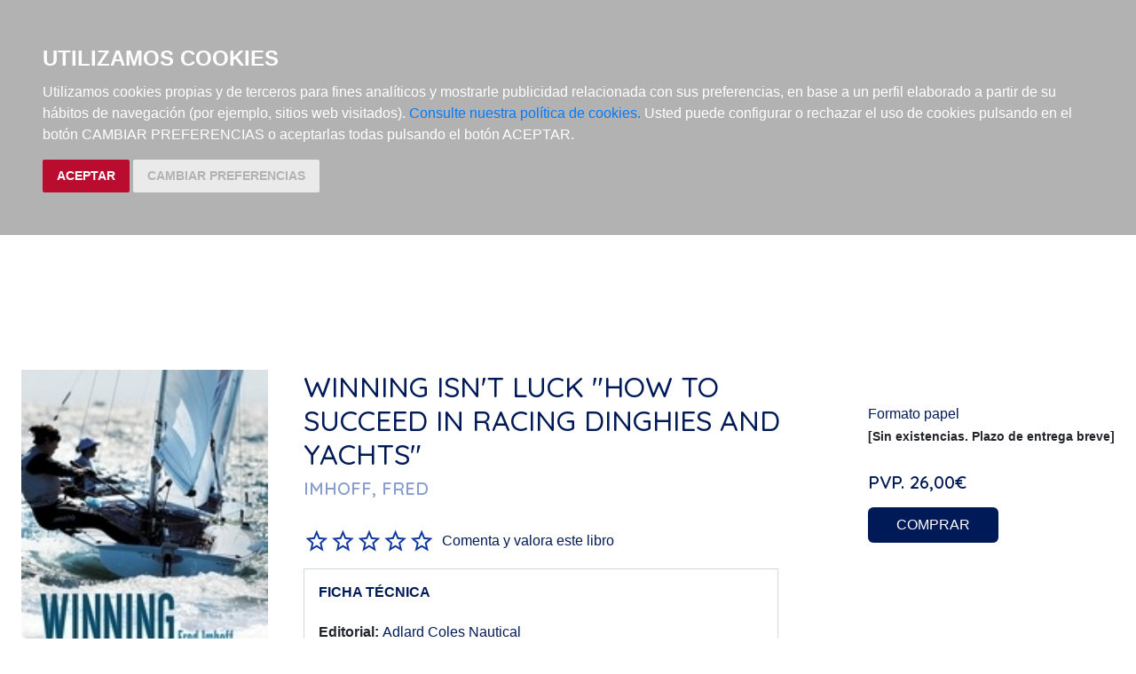

--- FILE ---
content_type: text/html; charset=utf-8
request_url: https://www.nauticarobinson.com/libros/winning-isnt-luck-how-to-succeed-in-racing-dinghies-and-yachts/9781472922465/
body_size: 5907
content:







<!DOCTYPE html>
<html lang="es">

<head>
    <title>Librería Náutica Robinson</title>
    <meta charset="utf-8">
    <meta name="viewport" content="width=device-width, initial-scale=1">

    <link rel="stylesheet" href="/static/css/core/normalize.css">
    <link rel="stylesheet" type="text/css" href="/static/css/bootstrap.min.css" media="screen" />
    <link rel="stylesheet" href="/static/css/partials/base.css">
    <link rel="stylesheet" href="/static/css/partials/pages.css">
    <link rel="stylesheet" href="/static/css/partials/carro20.css">
    <link rel="preconnect" href="https://fonts.gstatic.com">
    <link href="https://fonts.googleapis.com/css2?family=Quicksand:wght@500;600&display=swap" rel="stylesheet">
    



    <script src="/static/js/jquery.min.js"></script>
    <script type="text/javascript" src="/static/js/bootstrap.min.js"></script>
    <script src="/static/js/carro20.js"></script>
    <script src="/static/js/headerMenu.js"></script>

    <script>
        (function (i, s, o, g, r, a, m) {
            i['GoogleAnalyticsObject'] = r; i[r] = i[r] || function () {
                (i[r].q = i[r].q || []).push(arguments)
            }, i[r].l = 1 * new Date(); a = s.createElement(o),
                m = s.getElementsByTagName(o)[0]; a.async = 1; a.src = g; m.parentNode.insertBefore(a, m)
        })(window, document, 'script', 'https://www.google-analytics.com/analytics.js', 'ga');
        ga('create', 'UA-194724-1', 'auto');
        ga('send', 'pageview');
    </script>

    <script type="text/javascript" src="/static/js/cookie-consent.js"></script>

    <script type="text/javascript">
        document.addEventListener('DOMContentLoaded', function () {
            cookieconsent.run({"notice_banner_type": "headline", "consent_type": "express", "palette": "dark", "language": "es", "website_name": "nauticarobinson.com", "cookies_policy_url": "https:\/\/nauticarobinson.com\/politica-cookies\/", "debug": "false", "demo": "false", "change_preferences_selector": "#changePreferences"});
        });
    </script>

    
    




</head>

<body>

    <header class="header">

        <nav class="header--menu wrapper">

            <div class="responsive--menu" href="javascript:void(0);" onclick="toggleClass()"><img class="header--menu--icon" src="/static/img/ic_menu.svg" alt=""></div>

            <a href="/">
                <img class="header--menu--item" src="/static/img/LOGO_ROBINSON.svg" alt="Logo Robinson">
            </a>

            <div id="togglerMenu" class="header--menu--list">

                <div class="responsive--menu close" href="javascript:void(0);" onclick="toggleClass()"><img class="header--menu--icon" src="/static/img/ic_close.svg" alt=""></div>

                <div>
                    

<!-- get_cart_header -->
<div id="search_header" class="header--menu--item">
    <a href="#" onclick="toggler('search_content');">
        <img src="/static/img/ic_search.svg" alt="search button" class="header--menu--icon"></a>

    <div id="search_content" class="iconos search_content menu_collapsible">
        
        <div class="wrapper">
            <form action="/busquedas/" id="buscar" method="get" class="search--form">

                <div class="form-input-group">

                    

                    <input type="text" name="texto" id="id_texto" placeholder="Buscar" class="form--control form-search" maxlength="180" />

                    

                    <input type="hidden" name="action" value="busqueda_rapida">
                    <button type="submit" class="search-button"><img class="menu-icon" src="/static/img/ic_search.svg" alt="search button"></button>
                </div>

                <a href="/libros/" title="Búsqueda Avanzada" class="advanced-search"> Búsqueda Avanzada >
                </a>

            </form>
        </div>
        

    </div>
</div>
                    

<!-- get_cart_header -->
<div id="user_header" class="header--menu--item">
    <a href="#" onclick="toggler('user_content');">
        <img class="header--menu--icon" src="/static/img/ic_user.svg" alt="user" />
    </a>
    <div class="user_header--mobile">
        <img class="header--menu--icon--mobile" src="/static/img/ic_user-light.svg" alt="user" />
        <h3>Mi cuenta</h3>

    </div>

    <div id="user_content" class="iconos user_content menu_collapsible">
        <div class="wrapper">
            
            <form class="user--form" action="/cart/zonaclientes/" method="post">
                <input type='hidden' name='csrfmiddlewaretoken' value='JQSb3yA6gZJReZohMThbWPKUp4QdRA9bceyOVZOGIC0t7ptmJVWlexIzTrS0PtQL' />
                <input class="form--control" type="email" placeholder="Email" aria-label="text" name="email" />
                <input class="form--control" type="password" placeholder="Contraseña" aria-label="text" name="password" />
                <button class="btn btn-secondary" type="submit">
                    Entrar
                </button>
            </form>
            
        </div>
    </div>
</div>
                </div>

                <ul class="list-inline">
                    <li class="header--menu--item"><a class="" href="/libros/">libros</a></li>
                    <li class="header--menu--item"><a class="" href="/libros/novedades/">novedades</a></li>
                    <li class="header--menu--item"><a class="" href="/cartas/">cartas náuticas</a></li>
                    <li class="header--menu--item"><a class="" href="/objetos/">material náutico</a></li>
                    <li class="header--menu--item"><a class="" href="/noticias/">noticias</a></li>
		    
                </ul>
            </div>

            



<!-- get_cart_header -->
<div id="cart_header" class="header--menu--item">
    <a onclick="toggler('cart_content');">
        <img class="header--menu--icon" src="/static/img/ic_shopping-cart.svg" alt="Su pedido"></a>

    <div id="cart_content" class='iconos cart_content'>

        
            <h3 class="empty-cart cart--list wrapper">Su carro de la compra está vacío</h3>

        </ul>

        

    </div>
</div>

        </nav>
    </header>

    <main>
        

<section class="detail" itemscope="" itemtype="http://schema.org/Book">

    <div class="wrapper">

        <div class="detail--principal">
            <div class="mobile">
                <h1 class="detail--title" itemprop="headline"> Winning Isn&#39;t Luck &quot;How to Succeed in Racing Dinghies and Yachts&quot; </h1>

                

                
                
                <a href="/autores/imhoff-fred/3959/">
                    <h2 class="detail--author" itemprop="author">Imhoff, Fred
                    </h2>
                </a>
                
                
            </div>

            
            <img itemprop="image" src="/media/img/portadas/5/6/9781472922465.jpg" alt="Winning Isn&#39;t Luck &quot;How to Succeed in Racing Dinghies and Yachts&quot;" />
            
            
            
            

            <!-- pvp,compra,estado -->
            <div class="buy--product mobile">
                <h3>Formato papel</h3>
                <!-- estado stock -->
                
                <h4 class="">
                    <strong>[Sin existencias. Plazo de entrega breve]</strong>
                </h4>
                
                <!-- estado stock -->

                

                
                <h2 class="pvp">
                    <strong><span>PVP.</span> 26,00€</strong>
                </h2>
                

                <!-- comprar/ver compra -->

                
                

<form id="ComprarItemForm" action="/cart/add_to_cart_ajax/" method="post" class="ComprarItemForm btn__comprar--form">
    <input type='hidden' name='csrfmiddlewaretoken' value='JQSb3yA6gZJReZohMThbWPKUp4QdRA9bceyOVZOGIC0t7ptmJVWlexIzTrS0PtQL' />
    <input type="hidden" name="object_id" value="30077">
    <input type="hidden" name="content_type" value="16">
    <input type="hidden" name="referencia" value="30077">
    
    <input type="hidden" name="cantidad" value="1">
    
    <input type="hidden" name="descripcion" value="Winning Isn&#39;t Luck &quot;How to Succeed in Racing Dinghies and Yachts&quot;">
    <input type="hidden" name="referer" value="">
    <button type="submit" name="add_to_cart" value="comprar" class="btn btn-primary">COMPRAR</button>
</form>

                

                
                <!-- comprar/ver compra -->
            </div>



            <div class="descargas-container">
                
            </div>

            <!-- enlaces,  -->
            
            <!-- enlaces,  -->

            <!-- muestras -->
            
            <!-- muestras -->

            <!-- redes sociales -->
            <div class="social--networks">

                <script>(function (d, s, id) {
                        var js, fjs = d.getElementsByTagName(s)[0];
                        if (d.getElementById(id)) return;
                        js = d.createElement(s); js.id = id;
                        js.src = "//connect.facebook.net/es_LA/sdk.js#xfbml=1&version=v2.8";
                        fjs.parentNode.insertBefore(js, fjs);
                    }(document, 'script', 'facebook-jssdk'));</script>

                <strong>Compartir en:</strong>

                <ul class="social--list">
                    <li class="facebook">
                        <a target="_blank" href="https://www.facebook.com/sharer/sharer.php?u=https%3A//www.nauticarobinson.com/libros/winning-isnt-luck-how-to-succeed-in-racing-dinghies-and-yachts/9781472922465/&amp;t=Winning%20Isn%27t%20Luck%20%22How%20to%20Succeed%20in%20Racing%20Dinghies%20and%20Yachts%22" onclick="socialWindow(this.href); return false;"><img src="/static/img/ic_facebook.svg" alt="icono facebook"></a>
                    </li>

                    <li class="twitter"><a target="_blank" href="http://twitter.com/intent/tweet?url=https%3A//www.nauticarobinson.com/libros/winning-isnt-luck-how-to-succeed-in-racing-dinghies-and-yachts/9781472922465/&text=Winning%20Isn%27t%20Luck%20%22How%20to%20Succeed%20in%20Racing%20Dinghies%20and%20Yachts%22%20%7C%20Imhoff%2C%20Fred" onclick="socialWindow(this.href); return false;"><img src="/static/img/ic_twitter.svg" alt="icono twitter"></a></li>
                </ul>
                <!-- redes sociales -->
            </div>

        </div>

        <div class="detail--info">

            <div class="web">
                <h1 class="detail--title" itemprop="headline"> Winning Isn&#39;t Luck &quot;How to Succeed in Racing Dinghies and Yachts&quot; </h1>

                

                
                
                <a href="/autores/imhoff-fred/3959/">
                    <h2 class="detail--author" itemprop="author">Imhoff, Fred
                    </h2>
                </a>
                
                
            </div>


            <!-- valoracion -->
            <div class="valoracion">
                
                <img src="/static/img/0.svg" alt="valoración" class="rating" /> <a href="/libros/9781472922465/comentar/">Comenta y valora este libro</a>
                
            </div>
            <!-- valoracion -->

            <div class="datasheet--container">
                <h3 class="datasheet--title"><strong>FICHA TÉCNICA</strong></h3>
                <ul class="datasheet--list">
                    
                    <li class="datasheet--item"><span class="datasheet--list-title"><strong>Editorial:
                            </strong></span><a class="" href="/editoriales/adlard-coles-nautical/17/" itemprop="publisher">Adlard Coles Nautical</a></li>
                    
                    
                    <li class="datasheet--item"><span class="datasheet--list-title"><strong>ISBN: </strong>
                        </span><span itemprop="isbn">978-1-4729-2246-5</span>
                    </li>
                    
                    
                    <li class="datasheet--item"><span class="datasheet--list-title"><strong>Fecha de
                                edición: </strong></span><span itemprop="datePublished">
                            2016</span></li>
                    
                    
                    
                    
                    <li class="datasheet--item"><span class="datasheet--list-title"><strong>Idioma: </strong>
                        </span><span itemprop="inLanguage">
                            Inglés</span>
                    </li>
                    
                    
                    <li class="datasheet--item"><span class="datasheet--list-title"><strong>Encuadernación: </strong>
                        </span><span itemprop="bookFormat">
                            Rústica</span>
                    </li>
                    

                    
                    <li class="datasheet--item"><span class="datasheet--list-title"><strong>Dimensiones:
                            </strong></span><span>
                            0 cm x 0 cm<br />
                            </span>
                    </li>
                    
                    
                    <li class="datasheet--item"><span class="datasheet--list-title"><strong>Nº
                                páginas: </strong></span><span itemprop="numberOfPages">128</span>
                    </li>
                    

                    <!-- materias -->
                    
                    <li class="datasheet--item materias">
                        <strong>Materias:</strong>
                        
                        <span><a href="/libros/materias/navegacion-deportiva/17/">Navegación deportiva</a><span class="slash"><span> / </span></span><a href="/libros/materias/navegacion-deportiva/navegacion-a-vela-crucero-y-regata/17E/">Navegación a vela-crucero y regata</a><span class="slash"><span> / </span></span></span>
                        
                    </li>
                    
                    <!-- materias -->
                </ul>
            </div>

            <section class="detail--infotabs">
                
<ul class="nav--pills">
    <li class="tablink" onclick="openLink(event, 'tab_resume')">
        <strong> resumen</strong>
    </li>
    <li class="tablink " onclick="openLink(event,'tab_comments')">
        <strong> comentarios</strong>
    </li>
    <li class="tablink" onclick="openLink(event, 'tab_index')">
        <strong>índice</strong>
    </li>
</ul>

<div class="tabcontent">
    <div class="tabpanel" id="tab_resume">
        
        <p>Whether racing dinghies or yachts, every sailor wants to drive through the fleet and cross the line first. In this groundbreaking book, international racer Fred Imhoff demonstrates how to do just that. By means of on-the-water action shots and detailed commentary about a sailor's tactics, sail trim, helming, crew positioning, and psychological attitude, Fred shares the secrets of competitive-racing success.<br><br>For both first-time club racers and international America's Cup hotshots, the sailor's ultimate goal is to constantly improve and stay one step ahead of the competition. Fred's logical, clinical analyses, accompanied by fantastic action shots--including many from the 2012 Olympics--will be a godsend to budding and improving racers alike. From advice on mental preparation, honing your gear, working the weather, and analyzing the course to briefing your crew, sussing out the other competitors, and analyzing your mistakes, this book is full of never-before-discussed winning strategies that will be absolutely indispensable to all racers, whatever their age or level. -</p>
        
    </div>

    <div style="display:none" class="tabpanel" id="tab_comments">
        
    </div>

    <div style="display:none" class="tabpanel" id="tab_index">
        
    </div>

</div>





<script>
    function openLink(e, animName) {

        var i, x, tablinks;
        x = document.getElementsByClassName("tabpanel");

        for (i = 0; i < x.length; i++) {
            x[i].style.display = "none";
        }
        tablinks = document.getElementsByClassName("tablink");
        for (i = 0; i < tablinks.length; i++) {
            tablinks[i].className = tablinks[i].className.replace("current--panel", "");
        }
        document.getElementById(animName).style.display = "block";
        e.currentTarget.className += " current--panel";
    }
</script>
            </section>

        </div>

        <div class="detail--aside">

            <!-- pvp,compra,estado -->
            <div class="buy--product web">
                <h3>Formato papel</h3>
                <!-- estado stock -->
                
                <h4 class="">
                    <strong>[Sin existencias. Plazo de entrega breve]</strong>
                </h4>
                
                <!-- estado stock -->

                

                
                <h2 class="pvp">
                    <strong><span>PVP.</span> 26,00€</strong>
                </h2>
                

                <!-- comprar/ver compra -->

                
                

<form id="ComprarItemForm" action="/cart/add_to_cart_ajax/" method="post" class="ComprarItemForm btn__comprar--form">
    <input type='hidden' name='csrfmiddlewaretoken' value='JQSb3yA6gZJReZohMThbWPKUp4QdRA9bceyOVZOGIC0t7ptmJVWlexIzTrS0PtQL' />
    <input type="hidden" name="object_id" value="30077">
    <input type="hidden" name="content_type" value="16">
    <input type="hidden" name="referencia" value="30077">
    
    <input type="hidden" name="cantidad" value="1">
    
    <input type="hidden" name="descripcion" value="Winning Isn&#39;t Luck &quot;How to Succeed in Racing Dinghies and Yachts&quot;">
    <input type="hidden" name="referer" value="">
    <button type="submit" name="add_to_cart" value="comprar" class="btn btn-primary">COMPRAR</button>
</form>

                

                
                <!-- comprar/ver compra -->
            </div>

        </div>

    </div>

</section>

<section class="other--books wrapper">

    <!-- otros libros del mismo autor -->
    
    
    


    <!-- modulo derecha "RECOMENDADOS" -->
    
<div class="section--recommends">
    <h2 class="home-title">Libros Recomendados</h2>

    <ul class="escaparate">
        
        


<li class="item">
    <div>
        <a href="/libros/fichas-de-navegacion-a-vela/9798873429035/">
            
            <img class="item__img" src="/media/img/portadas/5/3/9798873429035.jpg"></a>
        

        <div class="item__text">

            <a href="/libros/fichas-de-navegacion-a-vela/9798873429035/">
                <h3 class="item__text--title">
                    Fichas de Navegación a Vela
                </h3>
            </a>
            <h3 class="item__text--subtitle"></h3>

            
            <h3 class="item__text--author">
                
                <a href="/autores/cabrera-franco-israel/16184/"> Cabrera Franco, Israel </a>
                
            </h3>
            

        </div>
    </div>

    <div class="item__text">
        <!-- estado stock -->
        
        <h4 class="">
            <strong>[En stock. Entrega en 24 / 48 horas]</strong>
        </h4>
        
        <!-- estado stock -->

        <h2 class="item__text--pvp">PVP. 24,00€</h2>

        
        

<form id="ComprarItemForm" action="/cart/add_to_cart_ajax/" method="post" class="ComprarItemForm btn__comprar--form">
    <input type='hidden' name='csrfmiddlewaretoken' value='JQSb3yA6gZJReZohMThbWPKUp4QdRA9bceyOVZOGIC0t7ptmJVWlexIzTrS0PtQL' />
    <input type="hidden" name="object_id" value="52203">
    <input type="hidden" name="content_type" value="16">
    <input type="hidden" name="referencia" value="52203">
    
    <input type="hidden" name="cantidad" value="1">
    
    <input type="hidden" name="descripcion" value="Fichas de Navegación a Vela">
    <input type="hidden" name="referer" value="">
    <button type="submit" name="add_to_cart" value="comprar" class="btn btn-primary">COMPRAR</button>
</form>
        
    </div>
</li>


<!-- --------------------------------------------------------------------- -->
        
    </ul>
</div>


    <!-- modulo derecha "RECOMENDADOS" -->
</section>








    </main>

    <footer class="footer">
        <div class="wrapper footer--menu">
            <img class="footer--menu--item footer--logo" src="/static/img/LOGO_ROBINSON-light.svg" alt="Logo Robinson">
            <ul class="footer--menu--item">
                <h2>librería náutica robinson</h2>
                <li>C/Santo Tomé, 6. 28004 Madrid (España)
                </li>
                <li><a href="">(+34) 91 024 2807</a>
                </li>
                <li><a href="mailto:robinson@nauticarobinson.com">robinson@nauticarobinson.com</a>
                </li>
            </ul>
            <div class="boletin footer--menu--item">
                

<!-- modulo izquierda "BOLETIN DE NOVEDADES" -->

<form action="/boletines/" method="post" class="newsletter">
    <input type='hidden' name='csrfmiddlewaretoken' value='JQSb3yA6gZJReZohMThbWPKUp4QdRA9bceyOVZOGIC0t7ptmJVWlexIzTrS0PtQL' />

    <fieldset>
        <h2><strong>Newsletter</strong></h2>
        <input type="text" name="email" required placeholder="Tu email aquí..." class="form--control" id="email" />

        <label for="email"> </label>

        <button type="submit" name="suscribirse" value="suscribirse" class="submitButton btn btn-secondary">Suscribirme</button>

    </fieldset>

</form>
            </div>
        </div>

        <nav class="wrapper">
            <ul class="footer--menu">
                <li><a href="/quienes-somos/">Quiénes somos</a></li>
                <li><a href="/politica-privacidad/">Política de privacidad</a></li>
                <li><a href="/condiciones-envio/">Condiciones de envío</a></li>
            </ul>
        </nav>

        <div class="ministerio">
            <img src="/static/img/comunidad_de_madrid.png" class="img-ministerio" alt="logo ministerio">
            <h3>Esta actividad ha recibido una ayuda para la modernización de las librerías de la Comunidad de Madrid correspondiente al año 2024.</h3>

        </div>
    </footer>


    <!-- Modal HTML -->
    <div id="modal_cart" class="modal fade">
        <div class="modal-dialog">
            <div class="modal-content">
                <div class="modal-header">
                    <button type="button" class="close" data-dismiss="modal" aria-hidden="true">&times;</button>
                    <h4 class="modal-title">Confirmation</h4>
                </div>
                <div class="modal-body">
                    <p>Do you want to save changes you made to document before closing?</p>
                    <p class="text-warning"><small>If you don't save, your changes will be lost.</small></p>
                </div>
                <div class="modal-footer">
                    <button type="button" class="btn btn-default" data-dismiss="modal">Close</button>
                    <button type="button" class="btn btn-primary">Save changes</button>
                </div>
            </div>
        </div>
    </div>

</body>

</html>


--- FILE ---
content_type: application/javascript
request_url: https://www.nauticarobinson.com/static/js/carro20.js
body_size: 1409
content:

/* SHOW CART */
function toggler(divId) {
    var iconos = document.getElementsByClassName("iconos");
    var i;
    for (i = 0; i < iconos.length; i++) {
        if (iconos[i].id != divId) {
            iconos[i].style.display = "none";
        }
    }
    $("#" + divId).toggle();
}


function t(t) {
    var o = document.createElement("DIV");
    return o.innerHTML = t, o.textContent || o.innerText || ""
};


/* SHOW PASSWORD */
function ShowPassword(field) {
    var x = document.getElementById(field);
    if (x.type == "password") {
        x.type = "text";
    } else {
        x.type = "password";
    }
};


/* funcion para la recarga del cart_header */
function load_cart_header() {
    var url = "/cart/get_cart_ajax/";
    $.ajax({
        url: url, success: function (result) {
            $("#cart_header").html(result);
        }
    });
}

/* funcion para la recarga del cart_header */
function load_cart_header_header() {
    var url = "/cart/get_cart_header/";
    $.ajax({
        url: url, success: function (result) {
            $("#cart_header_mobile").html(result);
        }
    });
}

$(document).ready(function () {

    /* POP UP carrito */
    $('.ComprarItemForm').submit(function(event){
        event.preventDefault();  
        var permitir = true;
        var newBuyForm = $('.ComprarItemForm');
        var newFormAction = $(newBuyForm).attr('action');
        var itemid = $(this).find('input[name=object_id]').attr("value");
        var cantidad = $(this).find('input[name=cantidad]').attr("value");

        // AJAX request
        $.ajax({
            url: newFormAction,
            type: 'post',
            data: $(this).serialize(),
            success: function(response){ 
                // Add response in Modal body
                $('.modal-content').html(response);
                // Display Modal
                $('#modal_cart').modal('show'); 
            }
        });
    });

    /*
        event.preventDefault(); 
        var url = "/cart/get_cart_ajax/";
        // AJAX request
        $.ajax({
            url: url,
            type: 'post',
            data: $(this).serialize(),
            success: function(response){ 
                // Add response in Modal body
                $('.modal-content').html(response);
                // Display Modal
                $('#modal_cart').modal('show'); 
            }
        });
    });
    */


    /* CLOSE MODAL CART 

    $(".closeButton").on("click", ".cart--modal", function () {
        $(".cart--modal").css("display", "none");
    }
    );

    */


    /* recargamos el cart_header tras cerrar el modal */
    $('#modal_cart').on('hidden.bs.modal', function () {
        load_cart_header();
        load_cart_header_header();
    });



    $(".cartitem_remove").click(function(){
        alert('si');
        /*
        var url = "/cart/get_cart_ajax/";
        var data = $(this).data("id");
        var csrf = $("#cart_header > span.csfr > input:hidden.csrfmiddlewaretoken").val();
        $.post("/cart/get_cart_ajax/",
            {
                action: "delete",
                item_id: data,
                csrfmiddlewaretoken: csrf
            }, function (data) {
                $("#cart_header").html(data);
                $('#cart_content').css("display", "block");
            });
        */


    });

    /* eliminamos item del carro desde el cart_header */
    $("#cart_header").on('click', '.cartitem_remove', function () {

        var url = "/cart/get_cart_ajax/";
        var data = $(this).data("id");
        var csrf = $("#cart_header > span.csfr > input:hidden.csrfmiddlewaretoken").val();
        $.post("/cart/get_cart_ajax/",
            {
                action: "delete",
                item_id: data,
                csrfmiddlewaretoken: csrf
            }, function (data) {
                $("#cart_header").html(data);
                $('#cart_content').css("display", "block");
            });
    });


    /* change pago */
    $('#id_pago input[type="radio"]').click(function () {
        var o = $('#id_pago input[type="radio"]:checked').val();
        "2" === o ? $("#datostarjeta").addClass("show") : $("#datostarjeta").removeClass("show"), $("#change_pago .pago").val(o);
        var e = $("#change_pago");
        $.ajax({
            type: e.attr("method"),
            cache: !1,
            url: e.attr("action"),
            data: e.serializeArray(),
            dataType: "html",
            success: function (o) {
                $("span.totalPagar").html($(o).filter("h1.totalPagar").html()), $(".info-side").html(""), $(".info-side").html(t($(o).filter("#texto_prepago").html())), $(".cart--list").parent().html($(o).filter("section").html())
            },
            error: function (t, o, e, a) {
                console.log(a)
            }
        })
    });

});

--- FILE ---
content_type: image/svg+xml
request_url: https://www.nauticarobinson.com/static/img/ic_user.svg
body_size: 749
content:
<svg width="39" height="39" viewBox="0 0 39 39" fill="none" xmlns="http://www.w3.org/2000/svg">
<path d="M19.5 6.5C15.9101 6.5 13 9.41015 13 13C13 16.5898 15.9101 19.5 19.5 19.5C23.0898 19.5 26 16.5898 26 13C26 9.41015 23.0898 6.5 19.5 6.5ZM9.75 13C9.75 7.61522 14.1152 3.25 19.5 3.25C24.8848 3.25 29.25 7.61522 29.25 13C29.25 18.3848 24.8848 22.75 19.5 22.75C14.1152 22.75 9.75 18.3848 9.75 13ZM13 29.25C10.3076 29.25 8.125 31.4325 8.125 34.125C8.125 35.0225 7.39745 35.75 6.5 35.75C5.60254 35.75 4.875 35.0225 4.875 34.125C4.875 29.6377 8.51269 26 13 26H26C30.4873 26 34.125 29.6377 34.125 34.125C34.125 35.0225 33.3975 35.75 32.5 35.75C31.6025 35.75 30.875 35.0225 30.875 34.125C30.875 31.4325 28.6925 29.25 26 29.25H13Z" fill="#001A58"/>
</svg>
